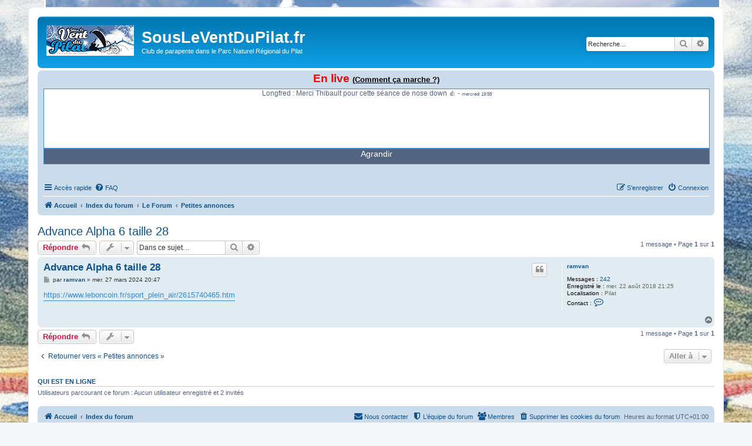

--- FILE ---
content_type: text/html; charset=UTF-8
request_url: https://www.sousleventdupilat.fr/forum/viewtopic.php?f=12&p=53292&sid=804c52e4eccd907e0e4bbf448fb11007
body_size: 5495
content:
<!DOCTYPE html>
<html dir="ltr" lang="fr">
<head>
<meta charset="utf-8" />
<meta http-equiv="X-UA-Compatible" content="IE=edge">
<meta name="viewport" content="width=device-width, initial-scale=1" />

<title>Advance Alpha 6 taille 28 - SousLeVentDuPilat.fr</title>

	<link rel="alternate" type="application/atom+xml" title="Flux - SousLeVentDuPilat.fr" href="/forum/app.php/feed?sid=a5329cb4964cf65220eaebd6ad5de5ef">			<link rel="alternate" type="application/atom+xml" title="Flux - Nouveaux sujets" href="/forum/app.php/feed/topics?sid=a5329cb4964cf65220eaebd6ad5de5ef">		<link rel="alternate" type="application/atom+xml" title="Flux - Forum - Petites annonces" href="/forum/app.php/feed/forum/12?sid=a5329cb4964cf65220eaebd6ad5de5ef">	<link rel="alternate" type="application/atom+xml" title="Flux - Sujet - Advance Alpha 6 taille 28" href="/forum/app.php/feed/topic/6747?sid=a5329cb4964cf65220eaebd6ad5de5ef">	
	<link rel="canonical" href="https://www.sousleventdupilat.fr/forum/viewtopic.php?t=6747">

<!--
	phpBB style name: prosilver
	Based on style:   prosilver (this is the default phpBB3 style)
	Original author:  Tom Beddard ( http://www.subBlue.com/ )
	Modified by:
-->

<link href="./assets/css/font-awesome.min.css?assets_version=11" rel="stylesheet">
<link href="./styles/prosilver/theme/stylesheet.css?assets_version=11" rel="stylesheet">
<link href="./styles/prosilver/theme/fr/stylesheet.css?assets_version=11" rel="stylesheet">




<!--[if lte IE 9]>
	<link href="./styles/prosilver/theme/tweaks.css?assets_version=11" rel="stylesheet">
<![endif]-->





</head>
<body id="phpbb" class="nojs notouch section-viewtopic ltr ">


<div id="wrap" class="wrap">
	<a id="top" class="top-anchor" accesskey="t"></a>
	<div id="page-header">
		<div class="headerbar" role="banner">
					<div class="inner">

			<div id="site-description" class="site-description">
				<a id="logo" class="logo" href="https://www.sousleventdupilat.fr/forum/" title="Accueil"><span class="site_logo"></span></a>
				<h1>SousLeVentDuPilat.fr</h1>
				<p>Club de parapente dans le Parc Naturel Régional du Pilat</p>
				<p class="skiplink"><a href="#start_here">Vers le contenu</a></p>
			</div>

									<div id="search-box" class="search-box search-header" role="search">
				<form action="./search.php?sid=a5329cb4964cf65220eaebd6ad5de5ef" method="get" id="search">
				<fieldset>
					<input name="keywords" id="keywords" type="search" maxlength="128" title="Recherche par mots-clés" class="inputbox search tiny" size="20" value="" placeholder="Recherche…" />
					<button class="button button-search" type="submit" title="Rechercher">
						<i class="icon fa-search fa-fw" aria-hidden="true"></i><span class="sr-only">Rechercher</span>
					</button>
					<a href="./search.php?sid=a5329cb4964cf65220eaebd6ad5de5ef" class="button button-search-end" title="Recherche avancée">
						<i class="icon fa-cog fa-fw" aria-hidden="true"></i><span class="sr-only">Recherche avancée</span>
					</a>
					<input type="hidden" name="sid" value="a5329cb4964cf65220eaebd6ad5de5ef" />

				</fieldset>
				</form>
			</div>
						
			</div>
					</div>
				<div class="navbar" role="navigation">
    <div class="inner">
        <!--//Pixomaniak-->
        <h1 style="color: red;font-size: 1.2rem;margin-bottom:0.4rem;margin-top:0;text-align:center;width: 100%">En live <a href="https://www.sousleventdupilat.fr/telegramHowItWorks.php" style="color:#000000;font-size: small;text-decoration: underline">(Comment ça marche ?)</a></h1>
        <div id="telegram" style="background-color:white;border :1px solid #428bca ;height: 100px;overflow-y:scroll;text-align: center;width: 100%">
            <div style="margin-bottom: 0.3rem"><span style="font-size: 0.75rem">Longfred : Merci Thibault pour cette séance de nose down 👍 - </span><span style="font-size: 0.5rem">mercredi 19:58</span></div>
        </div>
        <div id="telegram_resizer" style="background-color:#536482;border :1px solid #428bca ;height: 25px;font-size:0.9rem;margin-bottom:25px;text-align: center;vertical-align: middle;width: 100%">
            <a href="javascript:void(0);" onclick="upSizeTelegramArea('up')" style="color:white;display:block;text-decoration: none;width: 100%">Agrandir</a>
        </div>
        <script type="text/javascript">
            window.onload = function () {
                var element = document.getElementById("telegram");
                element.scrollTop = element.scrollHeight;
            }

            function upSizeTelegramArea(pAction) {
                if (pAction == 'up') {
                    document.getElementById("telegram").style.height = '400px';
                    document.getElementById("telegram_resizer").innerHTML = '<a href="javascript:void(0);" onclick="upSizeTelegramArea(\'down\')" style="color:white;display:block;text-decoration: none;width: 100%">Réduire</a>';
                }
                else
                {
                    document.getElementById("telegram").style.height = '100px';
                    document.getElementById("telegram_resizer").innerHTML = '<a href="javascript:void(0);" onclick="upSizeTelegramArea(\'up\')" style="color:white;display:block;text-decoration: none;width: 100%">Agrandir</a>';
                }
            }
        </script>
        <!--//Pixomaniak-->

        <ul id="nav-main" class="nav-main linklist" role="menubar">

            <li id="quick-links" class="quick-links dropdown-container responsive-menu" data-skip-responsive="true">
                <a href="#" class="dropdown-trigger">
                    <i class="icon fa-bars fa-fw" aria-hidden="true"></i><span>Accès rapide</span>
                </a>
                <div class="dropdown">
                    <div class="pointer">
                        <div class="pointer-inner"></div>
                    </div>
                    <ul class="dropdown-contents" role="menu">
                        
                                                <li class="separator"></li>
                                                                                                <li>
                            <a href="./search.php?search_id=unanswered&amp;sid=a5329cb4964cf65220eaebd6ad5de5ef" role="menuitem">
                                <i class="icon fa-file-o fa-fw icon-gray" aria-hidden="true"></i><span>Sujets sans réponse</span>
                            </a>
                        </li>
                        <li>
                            <a href="./search.php?search_id=active_topics&amp;sid=a5329cb4964cf65220eaebd6ad5de5ef" role="menuitem">
                                <i class="icon fa-file-o fa-fw icon-blue" aria-hidden="true"></i><span>Sujets actifs</span>
                            </a>
                        </li>
                        <li class="separator"></li>
                        <li>
                            <a href="./search.php?sid=a5329cb4964cf65220eaebd6ad5de5ef" role="menuitem">
                                <i class="icon fa-search fa-fw" aria-hidden="true"></i><span>Rechercher</span>
                            </a>
                        </li>
                        
                                                <li class="separator"></li>
                                                <li>
                            <a href="./memberlist.php?sid=a5329cb4964cf65220eaebd6ad5de5ef" role="menuitem">
                                <i class="icon fa-group fa-fw" aria-hidden="true"></i><span>Membres</span>
                            </a>
                        </li>
                                                                        <li>
                            <a href="./memberlist.php?mode=team&amp;sid=a5329cb4964cf65220eaebd6ad5de5ef" role="menuitem">
                                <i class="icon fa-shield fa-fw" aria-hidden="true"></i><span>L’équipe du forum</span>
                            </a>
                        </li>
                                                                        <li class="separator"></li>

                                            </ul>
                </div>
            </li>

                        <li data-skip-responsive="true" >
            <a href="/forum/app.php/help/faq?sid=a5329cb4964cf65220eaebd6ad5de5ef" rel="help" title="Foire aux questions (Questions posées fréquemment)" role="menuitem">
                <i class="icon fa-question-circle fa-fw" aria-hidden="true"></i><span>FAQ</span>
            </a>
            </li>
                                    
                        <li class="rightside" data-skip-responsive="true">
                <a href="./ucp.php?mode=login&amp;sid=a5329cb4964cf65220eaebd6ad5de5ef" title="Connexion" accesskey="x" role="menuitem">
                    <i class="icon fa-power-off fa-fw" aria-hidden="true"></i><span>Connexion</span>
                </a>
            </li>
                        <li class="rightside" data-skip-responsive="true">
                <a href="./ucp.php?mode=register&amp;sid=a5329cb4964cf65220eaebd6ad5de5ef" role="menuitem">
                    <i class="icon fa-pencil-square-o  fa-fw" aria-hidden="true"></i><span>S’enregistrer</span>
                </a>
            </li>
                                            </ul>

        <ul id="nav-breadcrumbs" class="nav-breadcrumbs linklist navlinks" role="menubar">
                                    <li class="breadcrumbs">
                                <span class="crumb"  itemtype="http://data-vocabulary.org/Breadcrumb" itemscope=""><a href="https://www.sousleventdupilat.fr/forum/" itemprop="url" data-navbar-reference="home"><i class="icon fa-home fa-fw" aria-hidden="true"></i><span itemprop="title">Accueil</span></a></span>
                                                <span class="crumb"  itemtype="http://data-vocabulary.org/Breadcrumb" itemscope=""><a href="./index.php?sid=a5329cb4964cf65220eaebd6ad5de5ef" itemprop="url" accesskey="h" data-navbar-reference="index"><span itemprop="title">Index du forum</span></a></span>

                                                <span class="crumb"  itemtype="http://data-vocabulary.org/Breadcrumb" itemscope="" data-forum-id="17" ><a href="./viewforum.php?f=17&amp;sid=a5329cb4964cf65220eaebd6ad5de5ef" itemprop="url"><span itemprop="title">Le Forum</span></a></span>
                                                                <span class="crumb"  itemtype="http://data-vocabulary.org/Breadcrumb" itemscope="" data-forum-id="12" ><a href="./viewforum.php?f=12&amp;sid=a5329cb4964cf65220eaebd6ad5de5ef" itemprop="url"><span itemprop="title">Petites annonces</span></a></span>
                                                            </li>
            
                        <li class="rightside responsive-search">
                <a href="./search.php?sid=a5329cb4964cf65220eaebd6ad5de5ef" title="Voir les options de recherche avancée" role="menuitem">
                    <i class="icon fa-search fa-fw" aria-hidden="true"></i><span class="sr-only">Rechercher</span>
                </a>
            </li>
                    </ul>

    </div>
</div>
	</div>

	
	<a id="start_here" class="anchor"></a>
	<div id="page-body" class="page-body" role="main">
		
		
<h2 class="topic-title"><a href="./viewtopic.php?f=12&amp;t=6747&amp;sid=a5329cb4964cf65220eaebd6ad5de5ef">Advance Alpha 6 taille 28</a></h2>
<!-- NOTE: remove the style="display: none" when you want to have the forum description on the topic body -->
<div style="display: none !important;">Ventes, recherche de matos.... voiles, sellettes, electronique....<br /></div>


<div class="action-bar bar-top">
	
			<a href="./posting.php?mode=reply&amp;f=12&amp;t=6747&amp;sid=a5329cb4964cf65220eaebd6ad5de5ef" class="button" title="Répondre">
							<span>Répondre</span> <i class="icon fa-reply fa-fw" aria-hidden="true"></i>
					</a>
	
			<div class="dropdown-container dropdown-button-control topic-tools">
		<span title="Outils de sujet" class="button button-secondary dropdown-trigger dropdown-select">
			<i class="icon fa-wrench fa-fw" aria-hidden="true"></i>
			<span class="caret"><i class="icon fa-sort-down fa-fw" aria-hidden="true"></i></span>
		</span>
		<div class="dropdown">
			<div class="pointer"><div class="pointer-inner"></div></div>
			<ul class="dropdown-contents">
																												<li>
					<a href="./viewtopic.php?f=12&amp;t=6747&amp;sid=a5329cb4964cf65220eaebd6ad5de5ef&amp;view=print" title="Imprimer le sujet" accesskey="p">
						<i class="icon fa-print fa-fw" aria-hidden="true"></i><span>Imprimer le sujet</span>
					</a>
				</li>
											</ul>
		</div>
	</div>
	
			<div class="search-box" role="search">
			<form method="get" id="topic-search" action="./search.php?sid=a5329cb4964cf65220eaebd6ad5de5ef">
			<fieldset>
				<input class="inputbox search tiny"  type="search" name="keywords" id="search_keywords" size="20" placeholder="Dans ce sujet…" />
				<button class="button button-search" type="submit" title="Rechercher">
					<i class="icon fa-search fa-fw" aria-hidden="true"></i><span class="sr-only">Rechercher</span>
				</button>
				<a href="./search.php?sid=a5329cb4964cf65220eaebd6ad5de5ef" class="button button-search-end" title="Recherche avancée">
					<i class="icon fa-cog fa-fw" aria-hidden="true"></i><span class="sr-only">Recherche avancée</span>
				</a>
				<input type="hidden" name="t" value="6747" />
<input type="hidden" name="sf" value="msgonly" />
<input type="hidden" name="sid" value="a5329cb4964cf65220eaebd6ad5de5ef" />

			</fieldset>
			</form>
		</div>
	
			<div class="pagination">
			1 message
							&bull; Page <strong>1</strong> sur <strong>1</strong>
					</div>
		</div>




			<div id="p53292" class="post has-profile bg2">
		<div class="inner">

		<dl class="postprofile" id="profile53292">
			<dt class="no-profile-rank no-avatar">
				<div class="avatar-container">
																			</div>
								<a href="./memberlist.php?mode=viewprofile&amp;u=1244&amp;sid=a5329cb4964cf65220eaebd6ad5de5ef" class="username">ramvan</a>							</dt>

									
		<dd class="profile-posts"><strong>Messages :</strong> <a href="./search.php?author_id=1244&amp;sr=posts&amp;sid=a5329cb4964cf65220eaebd6ad5de5ef">242</a></dd>		<dd class="profile-joined"><strong>Enregistré le :</strong> mer. 22 août 2018 21:25</dd>		
		
											<dd class="profile-custom-field profile-phpbb_location"><strong>Localisation :</strong> Pilat</dd>
							
							<dd class="profile-contact">
				<strong>Contact :</strong>
				<div class="dropdown-container dropdown-left">
					<a href="#" class="dropdown-trigger" title="Contacter ramvan">
						<i class="icon fa-commenting-o fa-fw icon-lg" aria-hidden="true"></i><span class="sr-only">Contacter ramvan</span>
					</a>
					<div class="dropdown">
						<div class="pointer"><div class="pointer-inner"></div></div>
						<div class="dropdown-contents contact-icons">
																																								<div>
																	<a href="./ucp.php?i=pm&amp;mode=compose&amp;action=quotepost&amp;p=53292&amp;sid=a5329cb4964cf65220eaebd6ad5de5ef" title="Envoyer un message privé">
										<span class="contact-icon pm-icon">Envoyer un message privé</span>
									</a>
																																																<a href="./memberlist.php?mode=email&amp;u=1244&amp;sid=a5329cb4964cf65220eaebd6ad5de5ef" title="Envoyer un courriel" class="last-cell">
										<span class="contact-icon email-icon">Envoyer un courriel</span>
									</a>
																	</div>
																					</div>
					</div>
				</div>
			</dd>
				
		</dl>

		<div class="postbody">
						<div id="post_content53292">

						<h3 class="first"><a href="#p53292">Advance Alpha 6 taille 28</a></h3>

													<ul class="post-buttons">
																																									<li>
							<a href="./posting.php?mode=quote&amp;f=12&amp;p=53292&amp;sid=a5329cb4964cf65220eaebd6ad5de5ef" title="Répondre en citant le message" class="button button-icon-only">
								<i class="icon fa-quote-left fa-fw" aria-hidden="true"></i><span class="sr-only">Citation</span>
							</a>
						</li>
														</ul>
							
						<p class="author">
									<a class="unread" href="./viewtopic.php?p=53292&amp;sid=a5329cb4964cf65220eaebd6ad5de5ef#p53292" title="Message">
						<i class="icon fa-file fa-fw icon-lightgray icon-md" aria-hidden="true"></i><span class="sr-only">Message</span>
					</a>
								<span class="responsive-hide">par <strong><a href="./memberlist.php?mode=viewprofile&amp;u=1244&amp;sid=a5329cb4964cf65220eaebd6ad5de5ef" class="username">ramvan</a></strong> &raquo; </span>mer. 27 mars 2024 20:47
			</p>
			
			
			
			<div class="content"><a href="https://www.leboncoin.fr/sport_plein_air/2615740465.htm" class="postlink">https://www.leboncoin.fr/sport_plein_air/2615740465.htm</a></div>

			
									
									
						</div>

		</div>

				<div class="back2top">
						<a href="#top" class="top" title="Haut">
				<i class="icon fa-chevron-circle-up fa-fw icon-gray" aria-hidden="true"></i>
				<span class="sr-only">Haut</span>
			</a>
					</div>
		
		</div>
	</div>

	<hr class="divider" />
	

	<div class="action-bar bar-bottom">
	
			<a href="./posting.php?mode=reply&amp;f=12&amp;t=6747&amp;sid=a5329cb4964cf65220eaebd6ad5de5ef" class="button" title="Répondre">
							<span>Répondre</span> <i class="icon fa-reply fa-fw" aria-hidden="true"></i>
					</a>
		
		<div class="dropdown-container dropdown-button-control topic-tools">
		<span title="Outils de sujet" class="button button-secondary dropdown-trigger dropdown-select">
			<i class="icon fa-wrench fa-fw" aria-hidden="true"></i>
			<span class="caret"><i class="icon fa-sort-down fa-fw" aria-hidden="true"></i></span>
		</span>
		<div class="dropdown">
			<div class="pointer"><div class="pointer-inner"></div></div>
			<ul class="dropdown-contents">
																												<li>
					<a href="./viewtopic.php?f=12&amp;t=6747&amp;sid=a5329cb4964cf65220eaebd6ad5de5ef&amp;view=print" title="Imprimer le sujet" accesskey="p">
						<i class="icon fa-print fa-fw" aria-hidden="true"></i><span>Imprimer le sujet</span>
					</a>
				</li>
											</ul>
		</div>
	</div>

	
	
	
			<div class="pagination">
			1 message
							&bull; Page <strong>1</strong> sur <strong>1</strong>
					</div>
	</div>


<div class="action-bar actions-jump">
		<p class="jumpbox-return">
		<a href="./viewforum.php?f=12&amp;sid=a5329cb4964cf65220eaebd6ad5de5ef" class="left-box arrow-left" accesskey="r">
			<i class="icon fa-angle-left fa-fw icon-black" aria-hidden="true"></i><span>Retourner vers « Petites annonces »</span>
		</a>
	</p>
	
		<div class="jumpbox dropdown-container dropdown-container-right dropdown-up dropdown-left dropdown-button-control" id="jumpbox">
			<span title="Aller à" class="button button-secondary dropdown-trigger dropdown-select">
				<span>Aller à</span>
				<span class="caret"><i class="icon fa-sort-down fa-fw" aria-hidden="true"></i></span>
			</span>
		<div class="dropdown">
			<div class="pointer"><div class="pointer-inner"></div></div>
			<ul class="dropdown-contents">
																				<li><a href="./viewforum.php?f=1&amp;sid=a5329cb4964cf65220eaebd6ad5de5ef" class="jumpbox-cat-link"> <span> Infos Club</span></a></li>
																<li><a href="./viewforum.php?f=22&amp;sid=a5329cb4964cf65220eaebd6ad5de5ef" class="jumpbox-sub-link"><span class="spacer"></span> <span>&#8627; &nbsp; Rejoindre le club</span></a></li>
																<li><a href="./viewforum.php?f=3&amp;sid=a5329cb4964cf65220eaebd6ad5de5ef" class="jumpbox-sub-link"><span class="spacer"></span> <span>&#8627; &nbsp; Divers</span></a></li>
																<li><a href="./viewforum.php?f=18&amp;sid=a5329cb4964cf65220eaebd6ad5de5ef" class="jumpbox-sub-link"><span class="spacer"></span> <span>&#8627; &nbsp; Sorties Parapotes</span></a></li>
																<li><a href="./viewforum.php?f=4&amp;sid=a5329cb4964cf65220eaebd6ad5de5ef" class="jumpbox-sub-link"><span class="spacer"></span> <span>&#8627; &nbsp; Infos sites</span></a></li>
																<li><a href="./viewforum.php?f=20&amp;sid=a5329cb4964cf65220eaebd6ad5de5ef" class="jumpbox-sub-link"><span class="spacer"></span> <span>&#8627; &nbsp; Infos balises</span></a></li>
																<li><a href="./viewforum.php?f=5&amp;sid=a5329cb4964cf65220eaebd6ad5de5ef" class="jumpbox-sub-link"><span class="spacer"></span> <span>&#8627; &nbsp; Babets</span></a></li>
																<li><a href="./viewforum.php?f=6&amp;sid=a5329cb4964cf65220eaebd6ad5de5ef" class="jumpbox-sub-link"><span class="spacer"></span> <span>&#8627; &nbsp; Challenge Joël DUBOIS</span></a></li>
																<li><a href="./viewforum.php?f=36&amp;sid=a5329cb4964cf65220eaebd6ad5de5ef" class="jumpbox-sub-link"><span class="spacer"></span> <span>&#8627; &nbsp; Challenge Marche &amp; Vol</span></a></li>
																<li><a href="./viewforum.php?f=17&amp;sid=a5329cb4964cf65220eaebd6ad5de5ef" class="jumpbox-cat-link"> <span> Le Forum</span></a></li>
																<li><a href="./viewforum.php?f=10&amp;sid=a5329cb4964cf65220eaebd6ad5de5ef" class="jumpbox-sub-link"><span class="spacer"></span> <span>&#8627; &nbsp; Au bar des nazes...</span></a></li>
																<li><a href="./viewforum.php?f=21&amp;sid=a5329cb4964cf65220eaebd6ad5de5ef" class="jumpbox-sub-link"><span class="spacer"></span> <span>&#8627; &nbsp; Le parapente pour les nuls</span></a></li>
																<li><a href="./viewforum.php?f=11&amp;sid=a5329cb4964cf65220eaebd6ad5de5ef" class="jumpbox-sub-link"><span class="spacer"></span> <span>&#8627; &nbsp; Fotozévideos</span></a></li>
																<li><a href="./viewforum.php?f=12&amp;sid=a5329cb4964cf65220eaebd6ad5de5ef" class="jumpbox-sub-link"><span class="spacer"></span> <span>&#8627; &nbsp; Petites annonces</span></a></li>
																<li><a href="./viewforum.php?f=13&amp;sid=a5329cb4964cf65220eaebd6ad5de5ef" class="jumpbox-sub-link"><span class="spacer"></span> <span>&#8627; &nbsp; Mais où va-t-on ?</span></a></li>
																<li><a href="./viewforum.php?f=19&amp;sid=a5329cb4964cf65220eaebd6ad5de5ef" class="jumpbox-sub-link"><span class="spacer"></span> <span>&#8627; &nbsp; Inscriptions sur les groupes Telegram</span></a></li>
																<li><a href="./viewforum.php?f=15&amp;sid=a5329cb4964cf65220eaebd6ad5de5ef" class="jumpbox-sub-link"><span class="spacer"></span> <span>&#8627; &nbsp; Récits de vol, Cross, Compète...</span></a></li>
																<li><a href="./viewforum.php?f=16&amp;sid=a5329cb4964cf65220eaebd6ad5de5ef" class="jumpbox-sub-link"><span class="spacer"></span> <span>&#8627; &nbsp; Vade-mecum</span></a></li>
											</ul>
		</div>
	</div>

	</div>

	<div class="stat-block online-list">
		<h3><a href="./viewonline.php?sid=a5329cb4964cf65220eaebd6ad5de5ef">Qui est en ligne</a></h3>
		<p>Utilisateurs parcourant ce forum : Aucun utilisateur enregistré et 2 invités</p>
	</div>

			</div>


<div id="page-footer" class="page-footer" role="contentinfo">
	<div class="navbar" role="navigation">
	<div class="inner">

	<ul id="nav-footer" class="nav-footer linklist" role="menubar">
		<li class="breadcrumbs">
							<span class="crumb"><a href="https://www.sousleventdupilat.fr/forum/" data-navbar-reference="home"><i class="icon fa-home fa-fw" aria-hidden="true"></i><span>Accueil</span></a></span>									<span class="crumb"><a href="./index.php?sid=a5329cb4964cf65220eaebd6ad5de5ef" data-navbar-reference="index"><span>Index du forum</span></a></span>					</li>
		
				<li class="rightside">Heures au format <span title="Europe/Paris">UTC+01:00</span></li>
							<li class="rightside">
				<a href="./ucp.php?mode=delete_cookies&amp;sid=a5329cb4964cf65220eaebd6ad5de5ef" data-ajax="true" data-refresh="true" role="menuitem">
					<i class="icon fa-trash fa-fw" aria-hidden="true"></i><span>Supprimer les cookies du forum</span>
				</a>
			</li>
							<li class="rightside" data-last-responsive="true">
					<a href="./memberlist.php?sid=a5329cb4964cf65220eaebd6ad5de5ef" title="Voir la liste complète des membres" role="menuitem">
						<i class="icon fa-group fa-fw" aria-hidden="true"></i><span>Membres</span>
					</a>
				</li>
												<li class="rightside" data-last-responsive="true">
				<a href="./memberlist.php?mode=team&amp;sid=a5329cb4964cf65220eaebd6ad5de5ef" role="menuitem">
					<i class="icon fa-shield fa-fw" aria-hidden="true"></i><span>L’équipe du forum</span>
				</a>
			</li>
									<li class="rightside" data-last-responsive="true">
				<a href="./memberlist.php?mode=contactadmin&amp;sid=a5329cb4964cf65220eaebd6ad5de5ef" role="menuitem">
					<i class="icon fa-envelope fa-fw" aria-hidden="true"></i><span>Nous contacter</span>
				</a>
			</li>
			</ul>

	</div>
</div>

	<div class="copyright">
				Développé par <a href="https://www.phpbb.com/">phpBB</a>&reg; Forum Software &copy; phpBB Limited
		<br />Traduit par <a href="http://www.phpbb-fr.com">phpBB-fr.com</a>							</div>

	<div id="darkenwrapper" class="darkenwrapper" data-ajax-error-title="Erreur AJAX" data-ajax-error-text="Quelque chose s’est mal passé lors du traitement de votre demande." data-ajax-error-text-abort="Requête annulée par l’utilisateur." data-ajax-error-text-timeout="Votre demande a expiré. Essayez à nouveau." data-ajax-error-text-parsererror="Quelque chose s’est mal passé lors du traitement de votre demande et le serveur a renvoyé une réponse invalide.">
		<div id="darken" class="darken">&nbsp;</div>
	</div>

	<div id="phpbb_alert" class="phpbb_alert" data-l-err="Erreur" data-l-timeout-processing-req="Délai d’attente de la demande dépassé.">
		<a href="#" class="alert_close">
			<i class="icon fa-times-circle fa-fw" aria-hidden="true"></i>
		</a>
		<h3 class="alert_title">&nbsp;</h3><p class="alert_text"></p>
	</div>
	<div id="phpbb_confirm" class="phpbb_alert">
		<a href="#" class="alert_close">
			<i class="icon fa-times-circle fa-fw" aria-hidden="true"></i>
		</a>
		<div class="alert_text"></div>
	</div>
</div>

</div>

<div>
	<a id="bottom" class="anchor" accesskey="z"></a>
	</div>

<script type="text/javascript" src="./assets/javascript/jquery.min.js?assets_version=11"></script>
<script type="text/javascript" src="./assets/javascript/core.js?assets_version=11"></script>



<script type="text/javascript" src="./styles/prosilver/template/forum_fn.js?assets_version=11"></script>
<script type="text/javascript" src="./styles/prosilver/template/ajax.js?assets_version=11"></script>



</body>
</html>
